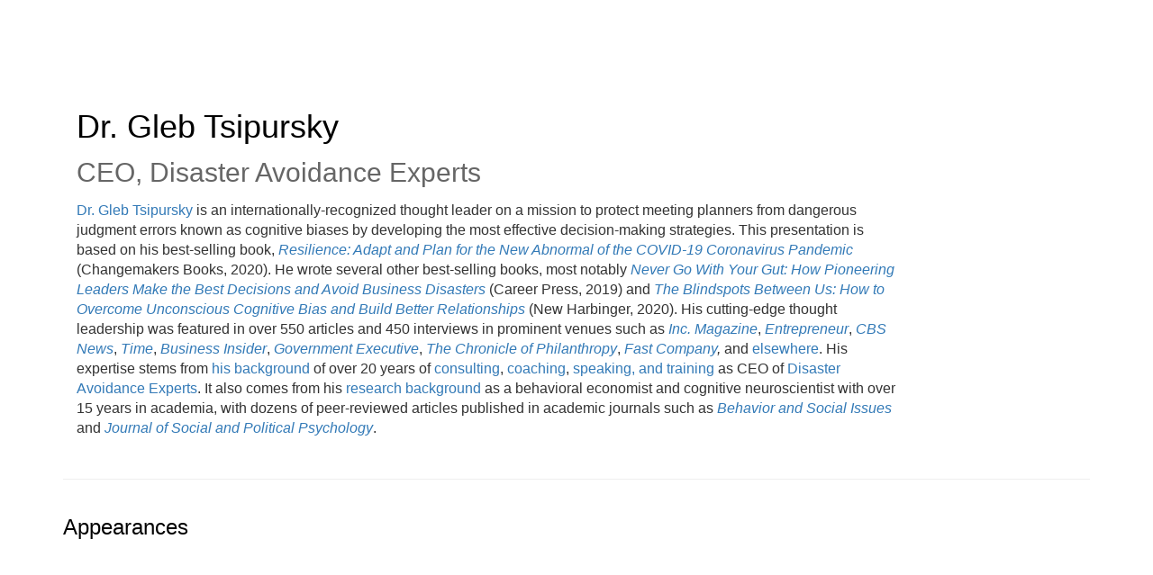

--- FILE ---
content_type: text/html; charset=UTF-8
request_url: https://academy.mpi.org/b/sp/dr-gleb-tsipursky-2998
body_size: 42985
content:
<!DOCTYPE html>
<html lang="en">
<head>
    
  

  
    <script type="text/javascript">
        window.dynamicAdBlocks = {containers: []};
        window.dataLayer = window.dataLayer || [];
        window.googletag = window.googletag || {cmd: []};
        function gtag(){dataLayer.push(arguments);}
        gtag('js', new Date());
    </script>
  

  <!-- integrations -->
  <script>dataLayer.push([{"gmt.allowlist":["google"]}]);</script>
<script type="text/javascript">
  (function () {
    var _paq = window._paq = window._paq || [];
    _paq.push(["setDocumentTitle", document.domain + "/" + document.title]);
    _paq.push(...[["setCustomDimension",4,"no-login"],["setCustomDimension",11,""],["setCustomDimension",13,90],["setCustomDimension",14,0],["setTrackerUrl","https:\/\/matomo.broadcastmed.com\/matomo.php"],["setSiteId",217],["trackPageView"],["enableLinkTracking"]]);

    var d = document, g = d.createElement('script'), s = d.getElementsByTagName('script')[0];
    g.type = 'text/javascript';
    g.async = true;
    g.src = "https:\/\/matomo.broadcastmed.com\/matomo.js";
    s.parentNode.insertBefore(g, s);
  })();
</script>

<script>
  (function(w,d,s,l,i){w[l]=w[l]||[];w[l].push({'gtm.start':
      new Date().getTime(),event:'gtm.js'});var f=d.getElementsByTagName(s)[0],
    j=d.createElement(s),dl=l!='dataLayer'?'&l='+l:'';j.async=true;j.src=
    'https://www.googletagmanager.com/gtm.js?id='+i+dl;f.parentNode.insertBefore(j,f);
        })(window,document,'script','dataLayer',"GTM-NK2WQ7");
</script>

<script async src="https://www.googletagmanager.com/gtag/js?id=G-J17DC1XW61"></script>
<script>
  ["G-J17DC1XW61","G-4KT2Z11SWQ"].forEach(trackingId => {
      gtag('config', trackingId);
        });

</script>


  <meta charset="utf-8">
  <meta name="generator" content="Conexiant DXP" />
  <meta name="viewport" content="width=device-width, initial-scale=1, viewport-fit=cover">
    
  <link rel="canonical" href="/b/sp/dr-gleb-tsipursky-2998"/>
  <meta name="title" content="Dr. Gleb  Tsipursky">
  <meta name="description" content="  Dr. Gleb Tsipursky  is an internationally-recognized thought leader on a mission to protect meeting planners from dangerous judgment errors known as...">
  <!-- Open Graph / Facebook -->
  <meta property="og:type" content="website">
  <meta property="og:url" content="https://academy.mpi.org/b/sp/dr-gleb-tsipursky-2998">
  <meta property="og:title"
        content=" Dr. Gleb  Tsipursky ">
  <meta property="og:description" content="  Dr. Gleb Tsipursky  is an internationally-recognized thought leader on a mission to protect meeting planners from dangerous judgment errors known as...">
  <meta property="og:image" content="/assets/images/image_placeholder_speaker.jpg">
  <!-- Twitter -->
  <meta property="twitter:card" content="summary_large_image">
  <meta property="twitter:url" content="https://academy.mpi.org/b/sp/dr-gleb-tsipursky-2998">
  <meta property="twitter:title"
        content=" Dr. Gleb  Tsipursky ">
  <meta property="twitter:description" content="  Dr. Gleb Tsipursky  is an internationally-recognized thought leader on a mission to protect meeting planners from dangerous judgment errors known as...">
  <meta property="twitter:image" content="/assets/images/image_placeholder_speaker.jpg">

    
    

        
        
        
        
        
        
            
                
  
  <title>Meeting Professionals International</title>
        
        <script>
(() => { 'use strict';
  window.opus = {
    base_url: 'https://academy.mpi.org/',
    route_prefix: '',
    css_path: 'https://academy.mpi.org/assets/css/',
    images_path: 'https://academy.mpi.org/assets/images/',
    js_path: 'https://academy.mpi.org/assets/js/',
    forms_url: 'https://academy.mpi.org/forms/',
    env: 'production',
    default_timezone: 'America/New_York',
    cdn: 'https://akamai-opus-nc-public.digitellcdn.com/',
    dollar_sign: '\$',
    event_id: '',
        utils: { },
  };
})();
</script>

<script type="application/json" id="site_theme">{"name":"Imported","stylesheet":".exploration-menu--background {\nbackground-color: #ffffff;\n}\n.exploration-menu--button {\nbackground-color: #fafafa;\n}\n.exploration-menu--button:hover, .exploration-menu--button:focus {\nbackground-color: #999;\ncolor: #fff;\n}\n.interaction-bar--background {\n\n}\n.interaction-bar--button {\ncolor: #00aeef;\n}\n.interaction-bar--button:hover, .interaction-bar--button:focus {\nbackground-color: #ffffff;\ncolor: #00aeef;\n}","logo_for_header":"https:\/\/akamai-opus-nc-public.digitellcdn.com\/mpi\/theme-logos\/8f6b19ab5cc2e467567b6d25c1eb66fbef2b2731acc6296bce17c1d6dc0da736.png","logo_for_white":"https:\/\/akamai-opus-nc-public.digitellcdn.com\/mpi\/theme-logos\/8f6b19ab5cc2e467567b6d25c1eb66fbef2b2731acc6296bce17c1d6dc0da736.png","logo_square":"","logo_email_header":"","logo_for_peak":"","logo_square_variants":[],"apple_touch_icons":[],"favicons":[],"peak_menu":{"entries":[]},"exploration_menu":{"entries":[{"type":"collection","data":[{"type":"uri","data":{"href":"https:\/\/academy.mpi.org\/live\/4735\/page\/21536","target":"_blank"},"icon":"","title":"Member Orientation","filters":[]},{"type":"uri","data":{"href":"https:\/\/www.mpi.org\/membership\/benefits","target":"_blank"},"icon":"","title":"Member Benefits","filters":[]},{"type":"uri","data":{"href":"https:\/\/u.mpi.org\/home","target":"_blank"},"icon":"","title":"MPI Community Forum","filters":[]},{"type":"uri","data":{"href":"https:\/\/www.mpi.org\/membership\/communities","target":"_blank"},"icon":"","title":"MPI Communities","filters":[]}],"icon":"","title":"Member Resources","filters":[]},{"type":"collection","data":[{"type":"uri","data":{"href":"https:\/\/www.mpi.org\/education\/certificate-programs","target":"_blank"},"icon":"","title":"MPI Certificates Overview","filters":[]},{"type":"uri","data":{"href":"https:\/\/academy.mpi.org\/mpi\/pages\/liveonlinecourses","target":"_blank"},"icon":"","title":"Upcoming Certificates by Date","filters":[]},{"type":"uri","data":{"href":"http:\/\/mpi.digitellinc.com\/mpi\/courses","target":"_blank"},"icon":"","title":"On-Demand Certificates List","filters":[]}],"icon":"","title":"Certificates","filters":[]},{"type":"collection","data":[{"type":"uri","data":{"href":"http:\/\/academy.mpi.org\/mpi\/store\/2","target":"_blank"},"icon":"","title":"On-Demand Recordings","filters":[]},{"type":"uri","data":{"href":"https:\/\/wec.mpi.org\/","target":"_blank"},"icon":"","title":"WEC San Antonio (2026)","filters":[]},{"type":"uri","data":{"href":"https:\/\/emec.mpi.org\/","target":"_blank"},"icon":"","title":"EMEC Barcelona (2026)","filters":[]}],"icon":"","title":"Events","filters":[]},{"type":"collection","data":[{"type":"uri","data":{"href":"http:\/\/academy.mpi.org\/mpi\/pages\/webinars","target":"_blank"},"icon":"","title":"Upcoming Webinars","filters":[]},{"type":"uri","data":{"href":"http:\/\/mpi.digitellinc.com\/mpi\/conferences\/1\/view","target":"_blank"},"icon":"","title":"On-Demand Education","filters":[]},{"type":"uri","data":{"href":"https:\/\/academy.mpi.org\/live\/4646\/page\/21010","target":"_blank"},"icon":"","title":"Upcoming 30-Minute Mondays","filters":[]},{"type":"uri","data":{"href":"https:\/\/academy.mpi.org\/mpi\/store\/28","target":"_blank"},"icon":"","title":"Educational Packages","filters":[]},{"type":"uri","data":{"href":"https:\/\/academy.mpi.org\/mpi\/store\/36\/index\/91","target":"_blank"},"icon":"","title":"Digital Credential Store","filters":[]},{"type":"uri","data":{"href":"https:\/\/academy.mpi.org\/mpi\/pages\/communitycontent","target":"_blank"},"icon":"","title":"Community Content","filters":[]}],"icon":"","title":"Digital Education","filters":[]},{"type":"collection","data":[{"type":"uri","data":{"href":"https:\/\/academy.mpi.org\/mpi\/pages\/whitepapers","target":"_blank"},"icon":"","title":"Papers, Resources & Tools","filters":[]},{"type":"uri","data":{"href":"https:\/\/www.mpi.org\/media\/meetings-outlook","target":"_blank"},"icon":"","title":"Meetings Outlook","filters":[]}],"icon":"","title":"Resources & Tools","filters":[]},{"type":"uri","data":{"href":"https:\/\/www.mpi.org\/tools\/academy-consulting-speaker-services","target":"_blank"},"icon":"","title":"Consulting & Speaking","filters":[]}]},"mobile_menu":{"entries":[]},"footer_menu":{"entries":[]},"components":{"peak_menu":null,"exploration_menu":{"type":"menu","config":{"horizontal_align":"start","show_icons":true},"css_background":{"background_color":"#ffffff"},"css_item":{"background_color":"#fafafa"},"css_item_hover":{"color":"#fff","background_color":"#999"}},"interaction_bar":{"config":{"constrained":true},"css_background":{},"css_button":{"color":"#00aeef"},"css_button_hover":{"color":"#00aeef","background_color":"#ffffff"}},"footer":null,"footer_menu":null,"mobile_menu":null,"html_h1":null,"html_h2":null,"html_h3":null,"html_h4":null,"html_h5":null,"html_h6":null,"default_product_listing":null,"default_product_search_listing":null,"default_product_page":null,"pricing_widget":null}}</script>
<script type="application/json" id="site_global">{"site":{"name":"Meeting Professionals International","mnemonic":"mpi","logo":"https:\/\/akamai-opus-nc-public.digitellcdn.com\/assets\/img\/mpi\/logos\/logo.png","base_url":"https:\/\/academy.mpi.org\/","company_name":"Conexiant","platform_name":"Conexiant DXP","copyright":"Copyright \u00a9 2026 Meeting Professionals International"},"user":null,"user_groups":[],"licensedFeatures":["EnhancedAnalytics","abstracts","courses","course-management","e-commerce","physical-sales","exhibits","speaker-management","calendars","microsites","publications","feedback"],"sitePolicies":[{"uuid":"d4c63dba-a75f-4c1a-86ca-276eef3599a3","title":"Digitell Inc. FAQs","slug":"legacy-faqs","url":"\/pages\/privacy_center","type":"privacy_center","type_label":"Privacy FAQs"},{"uuid":"c006037f-07ba-4bd6-b544-b3b8bdc07679","title":"Digitell Inc. Privacy Statement","slug":"legacy-privacy-policy","url":"\/pages\/privacy_policy","type":"privacy_policy","type_label":"Privacy Policy"},{"uuid":"7975a8ce-bb4c-45d4-afba-72e73ff20655","title":"Digitell Inc. Terms and Conditions","slug":"legacy-terms-and-conditions","url":"\/pages\/terms_and_conditions","type":"terms_and_conditions","type_label":"General Terms and Conditions"}],"interaction_bar":{"show_cart":true,"show_login":true,"show_inbox":true,"show_notifications":true,"show_support":true,"show_admin":false,"show_search":true},"cart":{"products":[]},"conversations":null,"notifications":null,"legacy_notifications":[{"button_text":"Close this Window","cookie":"37dc018a7f069ec130d0be0a","description":"Privacy Policy Update: We value your privacy and want you to understand how your information is being used. To make sure you have current and accurate information about this sites privacy practices please visit the privacy center by \u003Ca href=\"\/mpi\/pages\/privacy_center\"\u003Eclicking here\u003C\/a\u003E.","type":"info"}],"social_links":[{"icon":"fab fa-500px","link_text":"FAQ","link_color":"#00aeef","url":"https:\/\/academy.mpiweb.org\/mpi\/support","alt_text":"","show_icon":false,"show_text":true},{"icon":"fas fa-adjust","link_text":"REDEEM","link_color":"#8cc63f","url":"https:\/\/academy.mpiweb.org\/mpi\/redeem","alt_text":"","show_icon":false,"show_text":true},{"icon":"fas fa-home","link_text":"MPI","link_color":"","url":"https:\/\/www.mpiweb.org\/","alt_text":"","show_icon":false,"show_text":true},{"icon":"fas fa-home","link_text":"MPI Academy","link_color":"","url":"http:\/\/academy.mpiweb.org\/mpi\/","alt_text":"","show_icon":true,"show_text":false},{"icon":"fab fa-facebook-square","link_text":"Facebook","link_color":"#3e578d","url":"https:\/\/www.facebook.com\/MPIfans\/","alt_text":"","show_icon":true,"show_text":false},{"icon":"fab fa-twitter-square","link_text":"Twitter","link_color":"#55acee","url":"https:\/\/twitter.com\/MPI","alt_text":"","show_icon":true,"show_text":false},{"icon":"fab fa-linkedin","link_text":"LinkedIn","link_color":"#1985bc","url":"https:\/\/www.linkedin.com\/company\/165050","alt_text":"","show_icon":true,"show_text":false},{"icon":"fab fa-facebook","link_text":"Facebook","link_color":"#3e578d","url":"https:\/\/www.facebook.com\/MPI\/","alt_text":"","show_icon":true,"show_text":true}],"csrf_token":"7ce7336ff89be05d36a3d3e9a0ab6840:4daa522caaabb96e40c0e29eeec4072c","pwa_notification_token":"","pwa_installed":false,"unansweredRequiredProfileQuestionsUrl":"","imageOptimizer":{"baseUrl":"https:\/\/assets.prod.dp.digitellcdn.com\/api\/services\/imgopt\/","allowedPrefixes":["https:\/\/akamai-opus-nc-public.digitellcdn.com\/"],"allowedExtensions":["png","jpg","jpeg"]},"ce_credit":0,"session_credit_parent_ids":[],"features":{"productVotingEnabled":false,"productFavoritesEnabled":true},"linkSharingConfig":[]}</script>
<script type="application/json" id="user_timezone">null</script>
<script type="application/json" id="site_roles">["user:anonymous"]</script>

<script src="https://assets.prod.dp.digitellcdn.com/v1/master/assets/bundle/js/app.bundle.669f81f2b7.min.js" crossorigin="anonymous"  integrity="sha384-Zp+B8rdplaE+TWlInVbfLhBBjhsT1qsr2sNFUms6bNFnaFMZpIJg8W5EmV1mGmly"></script>
<link rel="stylesheet" href="https://assets.prod.dp.digitellcdn.com/v1/master/assets/bundle/css/app.bundle.80cd72ea82.min.css" crossorigin="anonymous"  integrity="sha384-gM1y6oKAHnF8OOTpR4Ot+Rr5pyJEuBnwano0YIXlAOe9x95L441dcKerjof4oc/v"/>
<script src="https://assets.prod.dp.digitellcdn.com/v1/master/assets/webpack/release.runtime.4188fc44e0408d881e83.bundle.js" crossorigin="anonymous"  integrity="sha384-wA+bBq60Z1OsD8CzK9lr9pn+wKNPbfXKgNFuN5OaCPz6p6sFqHYm9wlQHdiLx5cg"></script>
<script src="https://assets.prod.dp.digitellcdn.com/v1/master/assets/webpack/release.common.2171d7bdf450f2af73fe.bundle.js" crossorigin="anonymous"  integrity="sha384-xQ3so6GnGiSUZyGE5P3FuJ2wzaCkW98w2mMhH3q3YSlevF2Rh5HR5ws5l9vzj36j"></script>
<link rel="stylesheet" href="https://assets.prod.dp.digitellcdn.com/v1/master/assets/webpack/release.common.766027059072a9947c19.css" crossorigin="anonymous"  integrity="sha384-9ri89Hw/bLEk6EdT+e6MT7mTb79WttQ3ji1cOC1iPD6yudmG3odHIBVahcR2GXM2"/>
<script src="https://assets.prod.dp.digitellcdn.com/v1/master/assets/webpack/release.93088.ea8fe83dfae42a5aaf59.bundle.js" crossorigin="anonymous"  integrity="sha384-GA+FqX2ItG6XNM7BNF8sYJnw9mbog8yWaCRZOvEeAAH0Z/5tzBaB5hs1njaTWNHx"></script>
<script src="https://assets.prod.dp.digitellcdn.com/v1/master/assets/webpack/release.29244.40aa51bd71983d3e4256.bundle.js" crossorigin="anonymous"  integrity="sha384-TaIgb0sgzcH0t8G9t90NSz6gDMx/RDkU0NIgbRe4h2IQtEBgDlNJxRtjC+GVgNz6"></script>
<script src="https://assets.prod.dp.digitellcdn.com/v1/master/assets/webpack/release.user.f7b97137e1079c6c1497.bundle.js" crossorigin="anonymous"  integrity="sha384-ehWnfrg+kHPV/4zniLlVY9sBZjwbMxEhsrzvlUEdUn8wKDnGYRmC38ldNGsZN5ee"></script>
<link rel="stylesheet" href="https://assets.prod.dp.digitellcdn.com/v1/master/assets/webpack/release.user.d4949eec71e21ca01888.css" crossorigin="anonymous"  integrity="sha384-8ToNfGYHwRs5RUcP8SwcSe63ZjQo63JsduWHAMns679N4FgSaum2d6xvC89SyCEE"/>
<script src="https://assets.prod.dp.digitellcdn.com/v1/master/assets/webpack/release.cep_e056e4140af226682d7555747fcb083b.0fb3d3d4c66fba40aa13.bundle.js" crossorigin="anonymous"  integrity="sha384-6PFkmahoV2rTWF3uIyKJXxjoKXRts+7lBekBbsBDmq1J77xJzUygOiCHbExGHYr9"></script>
<link rel="stylesheet" href="https://assets.prod.dp.digitellcdn.com/v1/master/assets/webpack/release.cep_e056e4140af226682d7555747fcb083b.6573daa97d6099edf700.css" crossorigin="anonymous"  integrity="sha384-ukpBfNbIog3bN5YeKEiBPekx3YQ+oWohdZXp7+aPGrHZP/+kBfg2GWn64CzpBTEF"/>
<script src="https://assets.prod.dp.digitellcdn.com/v1/master/assets/webpack/release.86531.19228657aba762f48f55.bundle.js" crossorigin="anonymous"  integrity="sha384-vkMGyUIU7ysnmScEqaXv443IsuaEW+WcPUUTmtIchpYHpVEe/n/Oo/RdqU8gbeCJ"></script>
<script src="https://assets.prod.dp.digitellcdn.com/v1/master/assets/webpack/release.83984.c9a6f8f14e034df59c1e.bundle.js" crossorigin="anonymous"  integrity="sha384-sRAXPZMLKFFc/7yYzKYItrH3FFfUCyqrAqga/3VhhVj5JCpNOIr4RdPsWZFwfhzl"></script>
<script src="https://assets.prod.dp.digitellcdn.com/v1/master/assets/webpack/release.45299.f5080985c9e8d0a0aaa7.bundle.js" crossorigin="anonymous"  integrity="sha384-jkMt+fnTkMjrbYx3Q0OQo2ZAAia2fXzGCPTttMVmPhOtVUuJH34eHgOdI41YsDpY"></script>
<script src="https://assets.prod.dp.digitellcdn.com/v1/master/assets/webpack/release.33138.ee65678582769403a9a0.bundle.js" crossorigin="anonymous"  integrity="sha384-/uyosl2kVlrGv5cbCt+CtYGL2CCYiy/7w2mEqdJuDrLuSIgYydvWw68LzjccMULU"></script>
<script src="https://assets.prod.dp.digitellcdn.com/v1/master/assets/webpack/release.38676.d8e6b218b9e8be621353.bundle.js" crossorigin="anonymous"  integrity="sha384-pbAGVYHYOCgwaUKK8a8KblBV+RvbbWcJP5mxWaUi+tM0Aa8INRK9mMbeejGSePK+"></script>
<script src="https://assets.prod.dp.digitellcdn.com/v1/master/assets/webpack/release.cep_1f2ed6876e0ffa2b0bd3b55009e49ccd.c459336ec39f0ca1b716.bundle.js" crossorigin="anonymous"  integrity="sha384-a52lHTdqVD9WJfh7g74nuXhC76fT1bS5etd7ZWdjBKZ5GDovLk32+vr/k0qjPYBc"></script>
<link rel="stylesheet" href="https://assets.prod.dp.digitellcdn.com/v1/master/assets/webpack/release.cep_1f2ed6876e0ffa2b0bd3b55009e49ccd.7d16bf43ab31f0ec7ebe.css" crossorigin="anonymous"  integrity="sha384-e5GVUfwCkjmWsDkIHYZY8zGe2Y9HF56egN+ENCG3DQ16Eso22vuLrXbLi+35Q6tL"/>
<link rel="stylesheet" href="https://assets.prod.dp.digitellcdn.com/v1/master/assets/webpack/release.cep_0b54ddd26cda66d58d7071b7c0d88f18.8f1cb6107dc524c6d423.css" crossorigin="anonymous"  integrity="sha384-/uRSVgO/Ros3zQcYROuAka1KZrNVGVBVGkIjlp6EVeqfsV1rWHP1V96BVWiYVgMJ"/>
<script src="https://assets.prod.dp.digitellcdn.com/v1/master/assets/webpack/release.cep_0b54ddd26cda66d58d7071b7c0d88f18.caf49a7c9f6789c475e4.bundle.js" crossorigin="anonymous"  integrity="sha384-2R3O2kZSSjLZS3UvOBzltjVx5kqVTaEGGTFU7QJybc+Fk6t7G3iQNBxrL/KQsHow"></script>
<link rel="stylesheet" href="https://assets.prod.dp.digitellcdn.com/v1/master/assets/webpack/release.cep_71a3f765298e0c8d234bc6a6737c4ccf.b69f9d98f6d258189d06.css" crossorigin="anonymous"  integrity="sha384-jmbGe8hAa5eLOrW4i7x87YMtie4GABxS00LK4+ahyfNyPrXPsKLVOG5SGXkn5VA3"/>
<script src="https://assets.prod.dp.digitellcdn.com/v1/master/assets/webpack/release.cep_71a3f765298e0c8d234bc6a6737c4ccf.9e3c6253ffe1b7b47421.bundle.js" crossorigin="anonymous"  integrity="sha384-RUd4qt5NvnGVDHqTO2pT05doZVaMlHLMBClL+9oH43UTDEOZ/NbgSs3sOUrbl7It"></script>

<link rel="stylesheet" href="//fonts.googleapis.com/css?family=Open+Sans+Condensed:300,700">
  <link rel="stylesheet" href="https://akamai-opus-nc-public.digitellcdn.com/assets/clients/css/mpi/custom.css">
  <meta name="theme-color" content="#f5f5f5"/>
  <style>
      body {
          overflow-y: scroll;
      }
  </style>
</head>
<body class="front-body"       style="margin-top: 0; padding: 0 env(safe-area-inset-right) 0 env(safe-area-inset-left)">

<a href="#content-container"
   class="skip-content-button" role="button">
  Skip to main content
</a>

<script type="text/javascript">window.dynamicModuleGuard.register('body')</script>

<div id="body-container" style="display: flex; min-height: 100dvh; flex-direction: column">
  <div style="flex: 1 1">
      
        <script type="application/json" id="ea_L3Dm0LpwDFQRCXMW-data">null</script>
<div id="ea_L3Dm0LpwDFQRCXMW" class="jscript-action" data-action="site-user-navigation" data-action-eref="ea_L3Dm0LpwDFQRCXMW-data"><div style="height: 105px"></div></div>
<script type="text/javascript">invokeElementActionOnElement(document.querySelector("#ea_L3Dm0LpwDFQRCXMW"));</script>

    <div class="container">
        


    </div>

    <div role="main" class="content-container" id="content-container">
  <style>
      .speaker-info-section {
          padding-bottom: 15px;
      }

      #speaker-session-list {
          margin-top: 10px;
      }

      #speaker-image {
          margin-right: 20px;
          width: 180px;
          height: 180px;
      }

      .flex-container {
          display: flex;
          flex-direction: row;
      }

      @media (max-width: 800px) {
          .flex-container {
              flex-direction: column;
          }

          #speaker-image {
              margin-bottom: 20px;
          }
      }

  </style>
  <div itemscope itemtype="https://schema.org/Person" class='container'>
    <div class='flex-container'>
              <div class='col-xs-10 show'>

        <div class='speaker-info-section'>
          <h1 class="title" style="padding: 0; margin: 0">
            <span itemprop="name"> Dr. Gleb  Tsipursky</span>
            <span itemprop="hasCredential"></span>
          </h1>
        </div>
                      <div class="speaker-info-section">
              <h2 style="padding: 0; margin: 0;">
                  <span
                          itemprop="jobTitle">CEO</span>,                                                             <span itemprop="worksFor">Disaster Avoidance Experts</span>
                    <meta itemprop="affiliation" content="Disaster Avoidance Experts"/>
                                                      </h2>
            </div>
                     <div itemprop="description" class='speaker-info-section'><div class="user-html"><p><a href="https://disasteravoidanceexperts.com/glebtsipursky/">Dr. Gleb Tsipursky</a> is an internationally-recognized thought leader on a mission to protect meeting planners from dangerous judgment errors known as cognitive biases by developing the most effective decision-making strategies. This presentation is based on his best-selling book, <a href="https://disasteravoidanceexperts.com/adapt"><em>Resilience: Adapt and Plan for the New Abnormal of the COVID-19 Coronavirus Pandemic</em></a> (Changemakers Books, 2020). He wrote several other best-selling books, most notably <a href="https://disasteravoidanceexperts.com/NeverGut/"><em>Never Go With Your Gut: How Pioneering Leaders Make the Best Decisions and Avoid Business Disasters</em></a> (Career Press, 2019) and <a href="https://disasteravoidanceexperts.com/blindspots"><em>The Blindspots Between Us: How to Overcome Unconscious Cognitive Bias and Build Better Relationships</em></a> (New Harbinger, 2020). His cutting-edge thought leadership was featured in over 550 articles and 450 interviews in prominent venues such as <a href="https://www.inc.com/entrepreneurs-organization/a-behavioral-scientist-explains-why-your-swot-analysis-is-dangerously-flawed.html"><em>Inc. Magazine</em></a>, <a href="https://www.entrepreneur.com/article/348115"><em>Entrepreneur</em></a>, <a href="https://www.cbsnews.com/video/study-says-taking-a-small-break-from-facebook-might-be-good-for-your-mental-health/"><em>CBS News</em></a>, <a href="http://time.com/4257876/wounded-warrior-project-scandal/"><em>Time</em></a>, <a href="https://www.businessinsider.com/disaster-expert-companies-should-face-coronavirus-with-pessimism-2020-3"><em>Business Insider</em></a>, <a href="http://www.govexec.com/excellence/promising-practices/2017/03/heres-why-your-gut-instinct-wrong-work-and-how-know-when-it-isnt/136104/"><em>Government Executive</em></a>, <a href="https://www.philanthropy.com/article/Opinion-Science-Shows/237890"><em>The Chronicle of Philanthropy</em></a>, <a href="https://www.fastcompany.com/40575508/why-go-with-your-gut-is-terrible-advice"><em>Fast Company</em></a><em>, </em>and <a href="http://disasteravoidanceexperts.com/media/">elsewhere</a>. His expertise stems from <a href="https://disasteravoidanceexperts.com/glebtsipursky">his background</a>
of over 20 years of <a href="https://disasteravoidanceexperts.com/consulting/">consulting</a>, <a href="https://disasteravoidanceexperts.com/coaching/">coaching</a>, <a href="https://disasteravoidanceexperts.com/speaking/">speaking, and training</a> as CEO of <a href="http://disasteravoidanceexperts.com/">Disaster Avoidance Experts</a>. It also comes from his <a href="http://disasteravoidanceexperts.com/research">research background</a> as a behavioral economist and cognitive neuroscientist with over 15 years in academia, with dozens of peer-reviewed articles published in academic journals such as <a href="https://journals.uic.edu/ojs/index.php/bsi/article/view/8186"><em>Behavior and Social Issues</em></a> and <a href="https://jspp.psychopen.eu/article/view/856"><em>Journal of Social and Political Psychology</em></a>.</p></div></div>
                </div>
    </div>
      
<style>
div.speaker-tag-block .speaker-tag {
  padding: 5px;
  display: inline-block;
  background-color: #f0f0f0;
  border-radius: 4px;
}
</style>
    <hr/>
          <h3 class='title'>Appearances</h3>
      <script type="application/json" id="ea_iTi10lOiNYyAbojy-data">{"products":[{"id":10348,"uuid":"a6bf4cd6-4b26-4756-bb28-904763014f16","identification":"08072020","title":"Coronavirus Dialogue Series: Pandemic Adaptation & Planning via Neuroscience for Meeting Planners","teaser":{"text":"1 CLOCK\u00a0HOUR |\u00a0DOMAIN\u00a0A: STRATEGIC PLANNING\u00a0","source":"derived"},"description":"\u003Cp\u003E\u003Cstrong\u003E1 Clock\u00a0Hour |\u00a0Domain\u00a0A: Strategic Planning\u00a0\u003C\/strong\u003E\u003C\/p\u003E\n\u003Cp\u003EIn this engaging, interactive, and entertaining presentation, you as a meeting planner will dramatically improve your adaptation and planning for the COVID-19 coronavirus pandemic using cutting-edge neuroscience and behavioral economics-based strategies. Research shows that our gut reaction is to adapt to and plan for best-case scenarios and to focus on short-term threats, instead of taking a realistic and long-term perspective on slow-moving disasters such as the COVID-19 coronavirus pandemic. Neuroscience reveals that instead of such hopefulness, you will be better off by planning for the worst, while hoping for the best, since the best-case scenario is the end of the pandemic by 2022, but the worst-case scenarios take the pandemic into 2025 and beyond. You need to protect yourself and those you serve by shifting your meeting planning to adapt to the ongoing major disruption of the COVID-19 coronavirus pandemic. You also need to make an effective long-term plan to cope with the consequences of this pandemic going forward, as well as the post-pandemic transition. This presentation will offer you neuroscience and behavioral economics-based strategies to navigate successfully the disruptions caused by the pandemic into the post-pandemic world, ensuring that you as a meeting planner not only survive but thrive in the new abnormal.\u003C\/p\u003E\n\u003Cp\u003E\u003Cstrong\u003ELearning Outcomes:\u00a0\u003C\/strong\u003E\u003C\/p\u003E\n\u003Cul\u003E\u003Cli\u003ELearn about the neuroscience-based evidence for how meeting planners and other professionals tend to make poor choices in the face of slow-moving major disruptions like the pandemic\u003C\/li\u003E\u003Cli\u003EDiscover techniques to evaluate and shift your work as a meeting planner to adapt to and plan effectively for the long-term impact of the pandemic\u003C\/li\u003E\u003Cli\u003EDevelop a long-term strategic plan to navigate successfully the disruptions caused by the pandemic for your meeting planning\u003C\/li\u003E\u003C\/ul\u003E\n\u003Cfigure\u003E\u003Cimg src=\"https:\/\/assets.prod.dp.digitellcdn.com\/api\/services\/imgopt\/fmt_webp\/akamai-opus-nc-public.digitellcdn.com\/uploads\/mpi\/sessions\/bf63d0982508ece616700b79cbaf703b.jpg.webp\" class=\"img-responsive\" alt=\"custom image\" title=\"custom image\" width=\"169\" height=\"55\" \/\u003E\u003C\/figure\u003E","icon":"https:\/\/akamai-opus-nc-public.digitellcdn.com\/assets\/img\/mpi\/product_icons\/15ede768ee775c.png","type":"session","status":"active","discoverable":true,"startDate":"2020-08-07 11:00:00","endDate":"2020-08-07","startDateTime":1596812400,"endDateTime":1596816000,"expiryDateTime":0,"createdAt":"2020-06-08 12:32:29","structuredMetadata":[],"speakers":[{"distinction":"Speaker","id":2998,"uuid":"ee4f6386-4748-44eb-ae4c-407622cfddd1","first_name":"Dr. Gleb","last_name":"Tsipursky","company":"Disaster Avoidance Experts","title":"CEO","avatar":"https:\/\/academy.mpi.org\/api\/services\/default-avatar\/v1\/b33b81\/DT.jpg","href":"\/b\/sp\/dr-gleb-tsipursky-2998"}],"learningObjectives":[],"tracks":[],"ces":[],"credits":{"productId":10348,"testId":110501,"credits":[{"name":"CE","display_name":"Contact Hours","credit_amount":1}],"completed":false,"expires":null,"max_credit":0},"href":"\/p\/s\/coronavirus-dialogue-series-pandemic-adaptation-and-planning-via-neuroscience-for-meeting-planners-10348","ownable":true,"purchaseDetails":{"productId":10348,"parentIds":[4,10343,10494,10793],"productType":"session","ownable":true,"owned":false,"prices":[{"id":38264,"type":"normal","groupId":0,"groupHasPitch":false,"groupIsAdminViewOnly":false,"label":"Standard","value":9.99,"currency":"$","minQuantity":1,"apiKey":""},{"id":38273,"type":"member","groupId":10,"groupName":"Premier","groupHasPitch":false,"groupIsAdminViewOnly":false,"label":"Premier","value":0,"currency":"$","minQuantity":1,"apiKey":""},{"id":38278,"type":"member","groupId":13,"groupName":"Preferred","groupHasPitch":false,"groupIsAdminViewOnly":false,"label":"Preferred","value":0,"currency":"$","minQuantity":1,"apiKey":""},{"id":38283,"type":"member","groupId":16,"groupName":"Essential","groupHasPitch":false,"groupIsAdminViewOnly":false,"label":"Essential","value":0,"currency":"$","minQuantity":1,"apiKey":""}],"limits":{"minQuantity":1,"maxQuantity":1,"backorder":false,"stepSize":1},"backorderMessage":""},"tags":{"id":10348,"cts":[]},"is_favorite":false},{"id":13452,"uuid":"fb214e18-c439-48cf-8c1c-daa09a1fb8b3","identification":"04232021","title":"The Science of Meetings & Events Series: Defeating Unconscious Bias via Neuroscience for Meeting Professionals | 04.23.21","teaser":{"text":"In this engaging, interactive, and entertaining presentation, you as a meeting planner will dramatically improve your skills in addressing unconscious bias in yourself and in others in your team and organization\u2026","source":"derived"},"description":"\u003Cp\u003E\u003Cstrong\u003E1 Clock Hour | Domain G: Meeting Design\u003C\/strong\u003E\u003C\/p\u003E\n\u003Cp\u003EIn this engaging, interactive, and entertaining presentation, you as a meeting planner will dramatically improve your skills in addressing unconscious bias in yourself and in others in your team and organization. Cutting-edge research in cognitive neuroscience and behavioral economics shows that we all suffer from subtle and unconscious dangerous judgment errors called cognitive biases, which cause us to make bad decisions in evaluating people. By refining your emotional intelligence, which refers to skills in understanding and managing your emotions, you will gain awareness of when your feelings are likely to lead you into these mental blind spots and prevent yourself from falling into them. You will also raise your abilities in social intelligence, the strategic capacity to evaluate and influence other people\u2019s emotions and relationships. Social intelligence skills \u2013 including cultivating valuable relationships, engaging stakeholders, empathetic listening, curious questioning, improving teamwork, mediating and resolving conflicts, reframing, exhibiting leadership presence, and motivating others \u2013 will enable you to help those in your team and organization to notice unconscious cognitive biases and avoid them. This presentation will offer you case studies and best practices, combined with groundbreaking research, to give you the most critical skills and takeaways that you need to help yourself and others defeat unconscious bias and achieve your meeting goals.\u003C\/p\u003E\n\u003Cp\u003E\u003Cstrong\u003ELearner Outcomes:\u003C\/strong\u003E\u003C\/p\u003E\n\u003Cp\u003E1.\u00a0Identify situations where unconscious bias is likely to lead you and others on your meeting planning team astray in evaluating others\u003C\/p\u003E\n\u003Cp\u003E2.\u00a0Adapt emotional and social intelligence-informed strategies on addressing unconscious bias into your own meeting planner toolkit\u003C\/p\u003E\n\u003Cp\u003E3.\u00a0Empower others in your team and organization to defeat unconscious bias through emotional and social intelligence skills to help you achieve your event goals\u003C\/p\u003E\n\u003Cp style=\"max-width: 206px;\"\u003E\u003Cimg src=\"https:\/\/assets.prod.dp.digitellcdn.com\/api\/services\/imgopt\/fmt_webp\/akamai-opus-nc-public.digitellcdn.com\/uploads\/mpi\/events\/0\/686631a67049eb55c0fceafb7419fa20.jpg.webp\" class=\"img-responsive\" alt=\"custom image\" title=\"custom image\" width=\"206\" height=\"67\" style=\"width:206px;max-width:206px;height:67px;\" \/\u003E\u003C\/p\u003E\n\u003Cp\u003E\u003Cem\u003E\u003Cstrong\u003EThis session is powered by: \u003C\/strong\u003E\u003C\/em\u003E\u003C\/p\u003E\n\u003Cp style=\"max-width: 222px;\"\u003E\u003Cimg src=\"https:\/\/assets.prod.dp.digitellcdn.com\/api\/services\/imgopt\/fmt_webp\/akamai-opus-nc-public.digitellcdn.com\/uploads\/mpi\/events\/0\/a5305463f7e37e11a91288e5e4ae60e9.png.webp\" class=\"img-responsive\" alt=\"custom image\" title=\"custom image\" width=\"222\" height=\"55\" style=\"width:222px;max-width:222px;height:55px;\" \/\u003E\u003C\/p\u003E\n\u003Cp\u003E\u003Cem\u003E\u003Cstrong\u003ECommunicate in Any Language - Everything you say, translated on the fly. \u003C\/strong\u003E\u003C\/em\u003E\u003C\/p\u003E\n\u003Cp\u003E\u003Cem\u003E\u003Cbr \/\u003E\u003C\/em\u003E\u003C\/p\u003E","icon":"https:\/\/akamai-opus-nc-public.digitellcdn.com\/assets\/img\/mpi\/product_icons\/1603efeb821ffc.png","type":"session","status":"active","discoverable":false,"startDate":"2021-04-23 11:00:00","endDate":"2021-04-23","startDateTime":1619190000,"endDateTime":1619193600,"expiryDateTime":0,"createdAt":"2021-03-02 22:10:47","structuredMetadata":[],"speakers":[{"distinction":"Speaker","id":2998,"uuid":"ee4f6386-4748-44eb-ae4c-407622cfddd1","first_name":"Dr. Gleb","last_name":"Tsipursky","company":"Disaster Avoidance Experts","title":"CEO","avatar":"https:\/\/academy.mpi.org\/api\/services\/default-avatar\/v1\/b33b81\/DT.jpg","href":"\/b\/sp\/dr-gleb-tsipursky-2998"}],"learningObjectives":[],"tracks":[],"ces":[],"credits":{"productId":13452,"testId":111843,"credits":[{"name":"CE","display_name":"Contact Hours","credit_amount":1}],"completed":false,"expires":null,"max_credit":0},"href":"\/p\/s\/the-science-of-meetings-and-events-series-defeating-unconscious-bias-via-neuroscience-for-meeting-professionals-042321-13452","ownable":true,"purchaseDetails":{"productId":13452,"parentIds":[13406,13447],"productType":"session","ownable":true,"owned":false,"prices":[],"limits":{"minQuantity":1,"maxQuantity":1,"backorder":false,"stepSize":1},"backorderMessage":""},"tags":{"id":13452,"cts":[]},"is_favorite":false}]}</script>
<div id="ea_iTi10lOiNYyAbojy" class="jscript-action" data-action="store/category/view" data-action-eref="ea_iTi10lOiNYyAbojy-data"><div style=""></div></div>
<script type="text/javascript">invokeElementActionOnElement(document.querySelector("#ea_iTi10lOiNYyAbojy"));</script>
      </div>
</div>

    

  </div>

      <div class="hidden-in-pwa">
  
  <div style="height: 1.5em"></div>

  <div id="page-footer-new"
       role="contentinfo"
       class="footer"
       >

       <script type="application/json" id="ea_PgCngTmGKabYyZK7-data">null</script>
<div id="ea_PgCngTmGKabYyZK7" class="jscript-action" data-action="site-footer" data-action-eref="ea_PgCngTmGKabYyZK7-data"><div style=""></div></div>
<script type="text/javascript">invokeElementActionOnElement(document.querySelector("#ea_PgCngTmGKabYyZK7"));</script>

        </div>
</div>

  <script type="application/json" id="ea_dXhxiv833D0VgSNP-data">null</script>
<div id="ea_dXhxiv833D0VgSNP" class="jscript-action" data-action="mobile-user-navigation" data-action-eref="ea_dXhxiv833D0VgSNP-data"><div style=""></div></div>
<script type="text/javascript">invokeElementActionOnElement(document.querySelector("#ea_dXhxiv833D0VgSNP"));</script>
  
</div>


  <!-- Intentionally left blank -->

<script>
if (!navigator.cookieEnabled) {
  var html = '<div class="container"><div class="alert alert-danger" role="alert">' +
    '<div>This site requires cookies to be enabled, your browser does not currently support cookies or they are being blocked! Please enable cookies for this site before continuing.</div>' +
    '</div></div>';

  $('body').prepend(html);
}
</script>

<div id="site-notifications" class="jscript-action"  data-action="legacy-notifications-bar" data-action-args="bnVsbA=="></div>
<script src="https://academy.mpi.org/assets/js/toastr.timr.js?v=2"></script>
<link rel="stylesheet" type="text/css" href="https://academy.mpi.org/assets/css//toastr.timr.css">

<style>
  div#evaluation-modal .modal-dialog {
    margin-bottom: 80px;
  }

  label.eval-modal {
    font-weight: normal;
  }

  .modal-title.eval-modal {
    padding: 0.5em 0;
  }

  div.modal-body.eval-modal {
    background-color: #F0F0F0;
  }

  .red-text.eval-modal {
    color: red;
  }

  .question_index.eval-modal {
    float: left;
    width: 3em;
    text-align: right;
  }

  .question_index-xs.eval-modal {
    float: left;
    width: 2.5em;
    text-align: right;
    margin-left: -1.5em;
  }

  .required-star.eval-modal::before {
    content: "* ";
    color: red;
  }

  .question_content.eval-modal {
    text-align: left;
    float: left;
    width: 85%;
    padding-left: 0.5em;
  }

  .row.question.eval-modal {
    margin: 3px 0;
    padding: 5px 0;
    background-color: #FFFFFF;
    border: 1px solid #D0D0D0;
    border-radius: 8px;
  }

  div.eval-modal[hide=index], {
    display: none;
  }

  .row.details.eval-modal {
    color: blue;
  }

  .multiplechoice-answer.eval-modal {
    float: left;
    padding-left: 0.5em;
    width: 90%;
  }

  div.modal#evaluation-modal {
    scroll-behavior: smooth;
  }

  div.question-feedback {
    clear: both;
    padding-left: 2em;
    font-weight: bold;
  }

  div.submission-attempts {
    color: blue;
  }

  .highlight-good {
    border: 1px solid #c3e6cb !important;
    background-color: #d4edda !important;
  }

  .highlight-bad {
    border: 1px solid #f5c6cb !important;
    background-color: #f8d7da !important;
  }

</style>

<div class="modal fade" tabindex="-1" role="dialog" id="evaluation-modal">
  <div class="modal-dialog modal-lg" role="document">
    <div class="modal-content">
      <form id="test_form" action="" method="POST" role="form presentation">
        <input type="hidden" name="X-CSRF-Token" value="2067393a6075e6c6fe3485406cc6d24f:112a58793245bff58857b43722a9bd23"/>
        <input type="hidden" id="forms_test_id" name="forms_test_id" value="" />
        <input type="hidden" name="answer_credit_type" value="" />
        <input type="hidden" id="usecredits" name="usecredits" value="" />

        <div class="modal-header">
          <button type="button" class="close" data-dismiss="modal">
            <span aria-hidden="true">&times;</span>
          </button>
          <h4 class="modal-title eval-modal">Evaluation</h4>
        </div>
        <div class="modal-body eval-modal">
        </div>
        <div class="modal-footer">
          <button id="close-test-modal-button" type="button" class="btn btn-danger pull-left">
            <i class="far fa-times-circle"></i> Close
          </button>
          <button type="button" class="btn btn-info" id="print_test_button" style="display:none;">
            <i class="fad fa-print"></i> Print
          </button>
          <button type="button" class="btn btn-primary" id="submit_test_button"><i class="far fa-save"></i> Submit
          </button>
        </div>
      </form>
    </div>
  </div>
</div>

<script>
window.loadEvalsScripts = async function() {
  const alreadyLoaded = window?.evalsScriptLoadSuccessful ?? null
  if (alreadyLoaded) {
    return true
  }

  const DEBOUNCE_MS = 1000
  const now = Date.now().valueOf()
  const lastAttempt = window?.evalsScriptLastLoadAttemptTime ?? null
  if (lastAttempt && (lastAttempt + DEBOUNCE_MS) > now) {
    return false
  }
  window.evalsScriptLastLoadAttemptTime = now

  const response = await fetch('/forms/modal/scripts')
  if (response.status !== 200) {
    toastr.error('Could not load evaluation scripts')
    return false
  }
  const rawScriptsHtml = await response.text()

  
  const template = document.createElement('template')
  template.innerHTML = rawScriptsHtml
  const scriptElements = template.content.children
  for (let child of scriptElements) {
    const script = document.createElement("script");
    if (child.id) {
      script.id = child.id
    }
    if (child.src) {
      script.src = child.src
    }
    if (child.type) {
      script.type = child.type
    }
    if (child.text) {
      script.text = child.text
    }
    document.body.appendChild(script);
  }

  window.evalsScriptLoadSuccessful = true
  return true
}

$(() => {
  document.addEventListener('click', async function (event) {
    let target = event.target;
    while (target && !(target instanceof HTMLButtonElement || target instanceof HTMLAnchorElement)) {
      target = target.parentElement;
    }

    if (!target) {
      return;
    }

    const testId = target.getAttribute('data-test_id');
    const productId = target.getAttribute('data-product');
    const classList = target.classList;

    if (classList.contains('test-button') || classList.contains('ssp-test-button') || classList.contains('eval-button')) {
      if (!testId) {
        return toastr.error("There is no test attached to this product.");
      }

      // This is a bit of hack to consolidate eval modal logic. Different
      // pages had different logic, so this allows those pages to hook into
      // this central click handler and short circuit the modal opening if
      // need be by having a falsy return.
      if (window.testShouldOpen && !(await window.testShouldOpen(testId, productId))) {
        return;
      }
      const loadSuccess = await window.loadEvalsScripts()
      if (!loadSuccess) {
        return
      }

      test.caller = $(target);
      test.display();
    }

    if (classList.contains('certificate-button')) {
      if (!testId) {
        return toastr.error("There is no certificate attached to this product.");
      }
      window.open(
        "/serve_certificate/" + testId,
        "_blank",
        "width=730,height=800,top=0,left=0,titlebar=0,toolbar=0,scrollbars=1,location=0,statusbar=0,menubar=0,resizable=1,status=0,fullscreen=0",
      );
    }

    if (classList.contains('review-answers') || classList.contains('overall-eval-button')) {
      event.preventDefault()
      const loadSuccess = await window.loadEvalsScripts()
      if (!loadSuccess) {
        return
      }
      test.caller = $(event.target);
      test.display();
    }

      })
})
</script>

<!-- integrations -->


<!-- begin analytics block -->
<script src="https://academy.mpi.org/assets/js/custom/analytics.js" defer></script>
<!-- end analytics block -->
<script type="text/javascript">window.dynamicModuleGuard.eop();</script>
</body>
</html>
